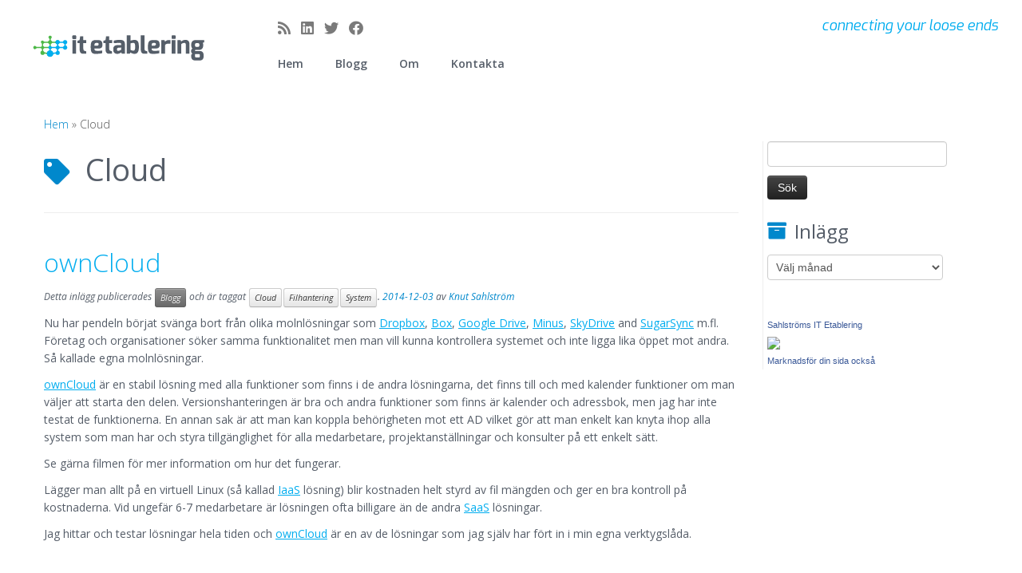

--- FILE ---
content_type: text/html; charset=UTF-8
request_url: http://itetablering.se/tag/cloud/
body_size: 16038
content:
<!DOCTYPE html>
<!--[if IE 7]>
<html class="ie ie7 no-js" lang="sv-SE">
<![endif]-->
<!--[if IE 8]>
<html class="ie ie8 no-js" lang="sv-SE">
<![endif]-->
<!--[if !(IE 7) | !(IE 8)  ]><!-->
<html class="no-js" lang="sv-SE">
<!--<![endif]-->
	<head>
		<meta charset="UTF-8" />
		<meta http-equiv="X-UA-Compatible" content="IE=EDGE" />
		<meta name="viewport" content="width=device-width, initial-scale=1.0" />
        <link rel="profile"  href="https://gmpg.org/xfn/11" />
		<link rel="pingback" href="http://itetablering.se/xmlrpc.php" />
		<script>(function(html){html.className = html.className.replace(/\bno-js\b/,'js')})(document.documentElement);</script>
        <style id="wfc-base-style" type="text/css">
             .wfc-reset-menu-item-first-letter .navbar .nav>li>a:first-letter {font-size: inherit;}.format-icon:before {color: #5A5A5A;}article .format-icon.tc-hide-icon:before, .safari article.format-video .format-icon.tc-hide-icon:before, .chrome article.format-video .format-icon.tc-hide-icon:before, .safari article.format-image .format-icon.tc-hide-icon:before, .chrome article.format-image .format-icon.tc-hide-icon:before, .safari article.format-gallery .format-icon.tc-hide-icon:before, .safari article.attachment .format-icon.tc-hide-icon:before, .chrome article.format-gallery .format-icon.tc-hide-icon:before, .chrome article.attachment .format-icon.tc-hide-icon:before {content: none!important;}h2#tc-comment-title.tc-hide-icon:before {content: none!important;}.archive .archive-header h1.format-icon.tc-hide-icon:before {content: none!important;}.tc-sidebar h3.widget-title.tc-hide-icon:before {content: none!important;}.footer-widgets h3.widget-title.tc-hide-icon:before {content: none!important;}.tc-hide-icon i, i.tc-hide-icon {display: none !important;}.carousel-control {font-family: "Helvetica Neue", Helvetica, Arial, sans-serif;}.social-block a {font-size: 18px;}footer#footer .colophon .social-block a {font-size: 16px;}.social-block.widget_social a {font-size: 14px;}
        </style>
        <link rel="stylesheet" id="tc-front-gfonts" href="//fonts.googleapis.com/css?family=Open+Sans:300%7CExo:300&display=swap"><style id="wfc-style-fonts-body" type="text/css" data-origin="server">
/* Setting : Default website font */ 
body {
font-family : 'Open Sans'!important;
}

</style><style id="wfc-style-fonts-slider_title" type="text/css" data-origin="server">
/* Setting : Slider title */ 
.carousel-caption h1 {
font-family : 'Exo'!important;
}

</style><style id="wfc-style-fonts-slider_text" type="text/css" data-origin="server">
/* Setting : Slider text */ 
.carousel-caption .lead {
font-family : 'Open Sans'!important;
}

</style><style id="wfc-style-fonts-slider_button" type="text/css" data-origin="server">
/* Setting : Slider button */ 
.carousel-caption .btn {
font-family : 'Open Sans'!important;
}

</style><style id="wfc-style-fonts-comment_title" type="text/css" data-origin="server">
/* Setting : Comments title */ 
h2#tc-comment-title {
font-family : 'Open Sans'!important;
}

</style><style id="wfc-style-fonts-comment_author" type="text/css" data-origin="server">
/* Setting : Comments author */ 
.comment cite {
font-family : 'Open Sans'!important;
}

</style><style id="wfc-style-fonts-comment_content" type="text/css" data-origin="server">
/* Setting : Comments content */ 
.comment-content {
font-family : 'Open Sans'!important;
}

</style><style id="wfc-style-fonts-post_list_titles" type="text/css" data-origin="server">
/* Setting : Post list titles */ 
.blog .entry-header .entry-title > a, .blog .tc-grid .entry-title, .archive .entry-header .entry-title > a {
font-family : 'Open Sans'!important;
}

</style><title>Cloud &#8211; IT Etablering</title>
<meta name='robots' content='max-image-preview:large' />
<link rel='dns-prefetch' href='//fonts.googleapis.com' />
<link rel="alternate" type="application/rss+xml" title="IT Etablering &raquo; Webbflöde" href="http://itetablering.se/feed/" />
<link rel="alternate" type="application/rss+xml" title="IT Etablering &raquo; Kommentarsflöde" href="http://itetablering.se/comments/feed/" />
<link rel="alternate" type="application/rss+xml" title="IT Etablering &raquo; etikettflöde för Cloud" href="http://itetablering.se/tag/cloud/feed/" />
<script type="text/javascript">
/* <![CDATA[ */
window._wpemojiSettings = {"baseUrl":"https:\/\/s.w.org\/images\/core\/emoji\/14.0.0\/72x72\/","ext":".png","svgUrl":"https:\/\/s.w.org\/images\/core\/emoji\/14.0.0\/svg\/","svgExt":".svg","source":{"concatemoji":"http:\/\/itetablering.se\/wp-includes\/js\/wp-emoji-release.min.js?ver=6.4.7"}};
/*! This file is auto-generated */
!function(i,n){var o,s,e;function c(e){try{var t={supportTests:e,timestamp:(new Date).valueOf()};sessionStorage.setItem(o,JSON.stringify(t))}catch(e){}}function p(e,t,n){e.clearRect(0,0,e.canvas.width,e.canvas.height),e.fillText(t,0,0);var t=new Uint32Array(e.getImageData(0,0,e.canvas.width,e.canvas.height).data),r=(e.clearRect(0,0,e.canvas.width,e.canvas.height),e.fillText(n,0,0),new Uint32Array(e.getImageData(0,0,e.canvas.width,e.canvas.height).data));return t.every(function(e,t){return e===r[t]})}function u(e,t,n){switch(t){case"flag":return n(e,"\ud83c\udff3\ufe0f\u200d\u26a7\ufe0f","\ud83c\udff3\ufe0f\u200b\u26a7\ufe0f")?!1:!n(e,"\ud83c\uddfa\ud83c\uddf3","\ud83c\uddfa\u200b\ud83c\uddf3")&&!n(e,"\ud83c\udff4\udb40\udc67\udb40\udc62\udb40\udc65\udb40\udc6e\udb40\udc67\udb40\udc7f","\ud83c\udff4\u200b\udb40\udc67\u200b\udb40\udc62\u200b\udb40\udc65\u200b\udb40\udc6e\u200b\udb40\udc67\u200b\udb40\udc7f");case"emoji":return!n(e,"\ud83e\udef1\ud83c\udffb\u200d\ud83e\udef2\ud83c\udfff","\ud83e\udef1\ud83c\udffb\u200b\ud83e\udef2\ud83c\udfff")}return!1}function f(e,t,n){var r="undefined"!=typeof WorkerGlobalScope&&self instanceof WorkerGlobalScope?new OffscreenCanvas(300,150):i.createElement("canvas"),a=r.getContext("2d",{willReadFrequently:!0}),o=(a.textBaseline="top",a.font="600 32px Arial",{});return e.forEach(function(e){o[e]=t(a,e,n)}),o}function t(e){var t=i.createElement("script");t.src=e,t.defer=!0,i.head.appendChild(t)}"undefined"!=typeof Promise&&(o="wpEmojiSettingsSupports",s=["flag","emoji"],n.supports={everything:!0,everythingExceptFlag:!0},e=new Promise(function(e){i.addEventListener("DOMContentLoaded",e,{once:!0})}),new Promise(function(t){var n=function(){try{var e=JSON.parse(sessionStorage.getItem(o));if("object"==typeof e&&"number"==typeof e.timestamp&&(new Date).valueOf()<e.timestamp+604800&&"object"==typeof e.supportTests)return e.supportTests}catch(e){}return null}();if(!n){if("undefined"!=typeof Worker&&"undefined"!=typeof OffscreenCanvas&&"undefined"!=typeof URL&&URL.createObjectURL&&"undefined"!=typeof Blob)try{var e="postMessage("+f.toString()+"("+[JSON.stringify(s),u.toString(),p.toString()].join(",")+"));",r=new Blob([e],{type:"text/javascript"}),a=new Worker(URL.createObjectURL(r),{name:"wpTestEmojiSupports"});return void(a.onmessage=function(e){c(n=e.data),a.terminate(),t(n)})}catch(e){}c(n=f(s,u,p))}t(n)}).then(function(e){for(var t in e)n.supports[t]=e[t],n.supports.everything=n.supports.everything&&n.supports[t],"flag"!==t&&(n.supports.everythingExceptFlag=n.supports.everythingExceptFlag&&n.supports[t]);n.supports.everythingExceptFlag=n.supports.everythingExceptFlag&&!n.supports.flag,n.DOMReady=!1,n.readyCallback=function(){n.DOMReady=!0}}).then(function(){return e}).then(function(){var e;n.supports.everything||(n.readyCallback(),(e=n.source||{}).concatemoji?t(e.concatemoji):e.wpemoji&&e.twemoji&&(t(e.twemoji),t(e.wpemoji)))}))}((window,document),window._wpemojiSettings);
/* ]]> */
</script>
<link rel='stylesheet' id='tc-gfonts-css' href='//fonts.googleapis.com/css?family=Open+Sans%7COpen+Sans' type='text/css' media='all' />
<style id='wp-emoji-styles-inline-css' type='text/css'>

	img.wp-smiley, img.emoji {
		display: inline !important;
		border: none !important;
		box-shadow: none !important;
		height: 1em !important;
		width: 1em !important;
		margin: 0 0.07em !important;
		vertical-align: -0.1em !important;
		background: none !important;
		padding: 0 !important;
	}
</style>
<link rel='stylesheet' id='wp-block-library-css' href='http://itetablering.se/wp-includes/css/dist/block-library/style.min.css?ver=6.4.7' type='text/css' media='all' />
<style id='classic-theme-styles-inline-css' type='text/css'>
/*! This file is auto-generated */
.wp-block-button__link{color:#fff;background-color:#32373c;border-radius:9999px;box-shadow:none;text-decoration:none;padding:calc(.667em + 2px) calc(1.333em + 2px);font-size:1.125em}.wp-block-file__button{background:#32373c;color:#fff;text-decoration:none}
</style>
<style id='global-styles-inline-css' type='text/css'>
body{--wp--preset--color--black: #000000;--wp--preset--color--cyan-bluish-gray: #abb8c3;--wp--preset--color--white: #ffffff;--wp--preset--color--pale-pink: #f78da7;--wp--preset--color--vivid-red: #cf2e2e;--wp--preset--color--luminous-vivid-orange: #ff6900;--wp--preset--color--luminous-vivid-amber: #fcb900;--wp--preset--color--light-green-cyan: #7bdcb5;--wp--preset--color--vivid-green-cyan: #00d084;--wp--preset--color--pale-cyan-blue: #8ed1fc;--wp--preset--color--vivid-cyan-blue: #0693e3;--wp--preset--color--vivid-purple: #9b51e0;--wp--preset--gradient--vivid-cyan-blue-to-vivid-purple: linear-gradient(135deg,rgba(6,147,227,1) 0%,rgb(155,81,224) 100%);--wp--preset--gradient--light-green-cyan-to-vivid-green-cyan: linear-gradient(135deg,rgb(122,220,180) 0%,rgb(0,208,130) 100%);--wp--preset--gradient--luminous-vivid-amber-to-luminous-vivid-orange: linear-gradient(135deg,rgba(252,185,0,1) 0%,rgba(255,105,0,1) 100%);--wp--preset--gradient--luminous-vivid-orange-to-vivid-red: linear-gradient(135deg,rgba(255,105,0,1) 0%,rgb(207,46,46) 100%);--wp--preset--gradient--very-light-gray-to-cyan-bluish-gray: linear-gradient(135deg,rgb(238,238,238) 0%,rgb(169,184,195) 100%);--wp--preset--gradient--cool-to-warm-spectrum: linear-gradient(135deg,rgb(74,234,220) 0%,rgb(151,120,209) 20%,rgb(207,42,186) 40%,rgb(238,44,130) 60%,rgb(251,105,98) 80%,rgb(254,248,76) 100%);--wp--preset--gradient--blush-light-purple: linear-gradient(135deg,rgb(255,206,236) 0%,rgb(152,150,240) 100%);--wp--preset--gradient--blush-bordeaux: linear-gradient(135deg,rgb(254,205,165) 0%,rgb(254,45,45) 50%,rgb(107,0,62) 100%);--wp--preset--gradient--luminous-dusk: linear-gradient(135deg,rgb(255,203,112) 0%,rgb(199,81,192) 50%,rgb(65,88,208) 100%);--wp--preset--gradient--pale-ocean: linear-gradient(135deg,rgb(255,245,203) 0%,rgb(182,227,212) 50%,rgb(51,167,181) 100%);--wp--preset--gradient--electric-grass: linear-gradient(135deg,rgb(202,248,128) 0%,rgb(113,206,126) 100%);--wp--preset--gradient--midnight: linear-gradient(135deg,rgb(2,3,129) 0%,rgb(40,116,252) 100%);--wp--preset--font-size--small: 13px;--wp--preset--font-size--medium: 20px;--wp--preset--font-size--large: 36px;--wp--preset--font-size--x-large: 42px;--wp--preset--spacing--20: 0.44rem;--wp--preset--spacing--30: 0.67rem;--wp--preset--spacing--40: 1rem;--wp--preset--spacing--50: 1.5rem;--wp--preset--spacing--60: 2.25rem;--wp--preset--spacing--70: 3.38rem;--wp--preset--spacing--80: 5.06rem;--wp--preset--shadow--natural: 6px 6px 9px rgba(0, 0, 0, 0.2);--wp--preset--shadow--deep: 12px 12px 50px rgba(0, 0, 0, 0.4);--wp--preset--shadow--sharp: 6px 6px 0px rgba(0, 0, 0, 0.2);--wp--preset--shadow--outlined: 6px 6px 0px -3px rgba(255, 255, 255, 1), 6px 6px rgba(0, 0, 0, 1);--wp--preset--shadow--crisp: 6px 6px 0px rgba(0, 0, 0, 1);}:where(.is-layout-flex){gap: 0.5em;}:where(.is-layout-grid){gap: 0.5em;}body .is-layout-flow > .alignleft{float: left;margin-inline-start: 0;margin-inline-end: 2em;}body .is-layout-flow > .alignright{float: right;margin-inline-start: 2em;margin-inline-end: 0;}body .is-layout-flow > .aligncenter{margin-left: auto !important;margin-right: auto !important;}body .is-layout-constrained > .alignleft{float: left;margin-inline-start: 0;margin-inline-end: 2em;}body .is-layout-constrained > .alignright{float: right;margin-inline-start: 2em;margin-inline-end: 0;}body .is-layout-constrained > .aligncenter{margin-left: auto !important;margin-right: auto !important;}body .is-layout-constrained > :where(:not(.alignleft):not(.alignright):not(.alignfull)){max-width: var(--wp--style--global--content-size);margin-left: auto !important;margin-right: auto !important;}body .is-layout-constrained > .alignwide{max-width: var(--wp--style--global--wide-size);}body .is-layout-flex{display: flex;}body .is-layout-flex{flex-wrap: wrap;align-items: center;}body .is-layout-flex > *{margin: 0;}body .is-layout-grid{display: grid;}body .is-layout-grid > *{margin: 0;}:where(.wp-block-columns.is-layout-flex){gap: 2em;}:where(.wp-block-columns.is-layout-grid){gap: 2em;}:where(.wp-block-post-template.is-layout-flex){gap: 1.25em;}:where(.wp-block-post-template.is-layout-grid){gap: 1.25em;}.has-black-color{color: var(--wp--preset--color--black) !important;}.has-cyan-bluish-gray-color{color: var(--wp--preset--color--cyan-bluish-gray) !important;}.has-white-color{color: var(--wp--preset--color--white) !important;}.has-pale-pink-color{color: var(--wp--preset--color--pale-pink) !important;}.has-vivid-red-color{color: var(--wp--preset--color--vivid-red) !important;}.has-luminous-vivid-orange-color{color: var(--wp--preset--color--luminous-vivid-orange) !important;}.has-luminous-vivid-amber-color{color: var(--wp--preset--color--luminous-vivid-amber) !important;}.has-light-green-cyan-color{color: var(--wp--preset--color--light-green-cyan) !important;}.has-vivid-green-cyan-color{color: var(--wp--preset--color--vivid-green-cyan) !important;}.has-pale-cyan-blue-color{color: var(--wp--preset--color--pale-cyan-blue) !important;}.has-vivid-cyan-blue-color{color: var(--wp--preset--color--vivid-cyan-blue) !important;}.has-vivid-purple-color{color: var(--wp--preset--color--vivid-purple) !important;}.has-black-background-color{background-color: var(--wp--preset--color--black) !important;}.has-cyan-bluish-gray-background-color{background-color: var(--wp--preset--color--cyan-bluish-gray) !important;}.has-white-background-color{background-color: var(--wp--preset--color--white) !important;}.has-pale-pink-background-color{background-color: var(--wp--preset--color--pale-pink) !important;}.has-vivid-red-background-color{background-color: var(--wp--preset--color--vivid-red) !important;}.has-luminous-vivid-orange-background-color{background-color: var(--wp--preset--color--luminous-vivid-orange) !important;}.has-luminous-vivid-amber-background-color{background-color: var(--wp--preset--color--luminous-vivid-amber) !important;}.has-light-green-cyan-background-color{background-color: var(--wp--preset--color--light-green-cyan) !important;}.has-vivid-green-cyan-background-color{background-color: var(--wp--preset--color--vivid-green-cyan) !important;}.has-pale-cyan-blue-background-color{background-color: var(--wp--preset--color--pale-cyan-blue) !important;}.has-vivid-cyan-blue-background-color{background-color: var(--wp--preset--color--vivid-cyan-blue) !important;}.has-vivid-purple-background-color{background-color: var(--wp--preset--color--vivid-purple) !important;}.has-black-border-color{border-color: var(--wp--preset--color--black) !important;}.has-cyan-bluish-gray-border-color{border-color: var(--wp--preset--color--cyan-bluish-gray) !important;}.has-white-border-color{border-color: var(--wp--preset--color--white) !important;}.has-pale-pink-border-color{border-color: var(--wp--preset--color--pale-pink) !important;}.has-vivid-red-border-color{border-color: var(--wp--preset--color--vivid-red) !important;}.has-luminous-vivid-orange-border-color{border-color: var(--wp--preset--color--luminous-vivid-orange) !important;}.has-luminous-vivid-amber-border-color{border-color: var(--wp--preset--color--luminous-vivid-amber) !important;}.has-light-green-cyan-border-color{border-color: var(--wp--preset--color--light-green-cyan) !important;}.has-vivid-green-cyan-border-color{border-color: var(--wp--preset--color--vivid-green-cyan) !important;}.has-pale-cyan-blue-border-color{border-color: var(--wp--preset--color--pale-cyan-blue) !important;}.has-vivid-cyan-blue-border-color{border-color: var(--wp--preset--color--vivid-cyan-blue) !important;}.has-vivid-purple-border-color{border-color: var(--wp--preset--color--vivid-purple) !important;}.has-vivid-cyan-blue-to-vivid-purple-gradient-background{background: var(--wp--preset--gradient--vivid-cyan-blue-to-vivid-purple) !important;}.has-light-green-cyan-to-vivid-green-cyan-gradient-background{background: var(--wp--preset--gradient--light-green-cyan-to-vivid-green-cyan) !important;}.has-luminous-vivid-amber-to-luminous-vivid-orange-gradient-background{background: var(--wp--preset--gradient--luminous-vivid-amber-to-luminous-vivid-orange) !important;}.has-luminous-vivid-orange-to-vivid-red-gradient-background{background: var(--wp--preset--gradient--luminous-vivid-orange-to-vivid-red) !important;}.has-very-light-gray-to-cyan-bluish-gray-gradient-background{background: var(--wp--preset--gradient--very-light-gray-to-cyan-bluish-gray) !important;}.has-cool-to-warm-spectrum-gradient-background{background: var(--wp--preset--gradient--cool-to-warm-spectrum) !important;}.has-blush-light-purple-gradient-background{background: var(--wp--preset--gradient--blush-light-purple) !important;}.has-blush-bordeaux-gradient-background{background: var(--wp--preset--gradient--blush-bordeaux) !important;}.has-luminous-dusk-gradient-background{background: var(--wp--preset--gradient--luminous-dusk) !important;}.has-pale-ocean-gradient-background{background: var(--wp--preset--gradient--pale-ocean) !important;}.has-electric-grass-gradient-background{background: var(--wp--preset--gradient--electric-grass) !important;}.has-midnight-gradient-background{background: var(--wp--preset--gradient--midnight) !important;}.has-small-font-size{font-size: var(--wp--preset--font-size--small) !important;}.has-medium-font-size{font-size: var(--wp--preset--font-size--medium) !important;}.has-large-font-size{font-size: var(--wp--preset--font-size--large) !important;}.has-x-large-font-size{font-size: var(--wp--preset--font-size--x-large) !important;}
.wp-block-navigation a:where(:not(.wp-element-button)){color: inherit;}
:where(.wp-block-post-template.is-layout-flex){gap: 1.25em;}:where(.wp-block-post-template.is-layout-grid){gap: 1.25em;}
:where(.wp-block-columns.is-layout-flex){gap: 2em;}:where(.wp-block-columns.is-layout-grid){gap: 2em;}
.wp-block-pullquote{font-size: 1.5em;line-height: 1.6;}
</style>
<link rel='stylesheet' id='customizr-fa-css' href='http://itetablering.se/wp-content/themes/customizr-pro/assets/shared/fonts/fa/css/fontawesome-all.min.css?ver=2.4.24' type='text/css' media='all' />
<link rel='stylesheet' id='customizr-common-css' href='http://itetablering.se/wp-content/themes/customizr-pro/inc/assets/css/tc_common.min.css?ver=2.4.24' type='text/css' media='all' />
<link rel='stylesheet' id='customizr-skin-css' href='http://itetablering.se/wp-content/themes/customizr-pro/inc/assets/css/blue.min.css?ver=2.4.24' type='text/css' media='all' />
<style id='customizr-skin-inline-css' type='text/css'>

                  .site-title,.site-description,h1,h2,h3,.tc-dropcap {
                    font-family : 'Open Sans';
                    font-weight : inherit;
                  }

                  body,.navbar .nav>li>a {
                    font-family : 'Open Sans';
                    font-weight : inherit;
                  }

            body,.navbar .nav>li>a {
              font-size : 14px;
              line-height : 1.6em;
            }

          .tc-dropcap {
            color: #08c;
            float: left;
            font-size: 75px;
            line-height: 75px;
            padding-right: 8px;
            padding-left: 3px;
          }

          .skin-shadow .tc-dropcap {
            color: #08c;
            text-shadow: #005580 -1px 0, #005580 0 -1px, #005580 0 1px, #005580 -1px -2px;
          }

          .simple-black .tc-dropcap {
            color: #444;
          }
table { border-collapse: separate; }
                           body table { border-collapse: collapse; }
                          
.social-links .social-icon:before { content: none } 
header.tc-header {border-top: none;}

.sticky-enabled .tc-shrink-on .site-logo img {
    					height:30px!important;width:auto!important
    				}

    				.sticky-enabled .tc-shrink-on .brand .site-title {
    					font-size:0.6em;opacity:0.8;line-height:1.2em
    				}

          .comments-link .tc-comment-bubble {
            color: #51ae32;
            border: 2px solid #51ae32;
          }
          .comments-link .tc-comment-bubble:before {
            border-color: #51ae32;
          }
        
.tc-rectangular-thumb {
        max-height: 250px;
        height :250px
      }

</style>
<link rel='stylesheet' id='customizr-style-css' href='http://itetablering.se/wp-content/themes/customizr-child/style.css?ver=2.4.24' type='text/css' media='all' />
<link rel='stylesheet' id='fancyboxcss-css' href='http://itetablering.se/wp-content/themes/customizr-pro/assets/front/js/libs/fancybox/jquery.fancybox-1.3.4.min.css?ver=6.4.7' type='text/css' media='all' />
<script type="text/javascript" id="nb-jquery" src="http://itetablering.se/wp-includes/js/jquery/jquery.min.js?ver=3.7.1" id="jquery-core-js"></script>
<script type="text/javascript" src="http://itetablering.se/wp-includes/js/jquery/jquery-migrate.min.js?ver=3.4.1" id="jquery-migrate-js"></script>
<script type="text/javascript" src="http://itetablering.se/wp-content/themes/customizr-pro/assets/front/js/libs/modernizr.min.js?ver=2.4.24" id="modernizr-js"></script>
<script type="text/javascript" src="http://itetablering.se/wp-content/themes/customizr-pro/assets/front/js/libs/fancybox/jquery.fancybox-1.3.4.min.js?ver=2.4.24" id="tc-fancybox-js"></script>
<script type="text/javascript" src="http://itetablering.se/wp-includes/js/underscore.min.js?ver=1.13.4" id="underscore-js"></script>
<script type="text/javascript" id="tc-scripts-js-extra">
/* <![CDATA[ */
var TCParams = {"_disabled":[],"FancyBoxState":"1","FancyBoxAutoscale":"1","SliderName":"","SliderDelay":"","SliderHover":"1","centerSliderImg":"1","SmoothScroll":{"Enabled":true,"Options":{"touchpadSupport":false}},"anchorSmoothScroll":"linear","anchorSmoothScrollExclude":{"simple":["[class*=edd]",".tc-carousel-control",".carousel-control","[data-toggle=\"modal\"]","[data-toggle=\"dropdown\"]","[data-toggle=\"tooltip\"]","[data-toggle=\"popover\"]","[data-toggle=\"collapse\"]","[data-toggle=\"tab\"]","[data-toggle=\"pill\"]","[class*=upme]","[class*=um-]"],"deep":{"classes":[],"ids":[]}},"ReorderBlocks":"1","centerAllImg":"1","HasComments":"","LeftSidebarClass":".span3.left.tc-sidebar","RightSidebarClass":".span3.right.tc-sidebar","LoadModernizr":"1","stickyCustomOffset":{"_initial":0,"_scrolling":0,"options":{"_static":true,"_element":""}},"stickyHeader":"1","dropdowntoViewport":"0","timerOnScrollAllBrowsers":"1","extLinksStyle":"","extLinksTargetExt":"","extLinksSkipSelectors":{"classes":["btn","button"],"ids":[]},"dropcapEnabled":"1","dropcapWhere":{"post":"","page":""},"dropcapMinWords":"50","dropcapSkipSelectors":{"tags":["IMG","IFRAME","H1","H2","H3","H4","H5","H6","BLOCKQUOTE","UL","OL"],"classes":["btn","tc-placeholder-wrap"],"id":[]},"imgSmartLoadEnabled":"","imgSmartLoadOpts":{"parentSelectors":[".article-container",".__before_main_wrapper",".widget-front"],"opts":{"excludeImg":[".tc-holder-img"]}},"imgSmartLoadsForSliders":"","goldenRatio":"1.618","gridGoldenRatioLimit":"250","isSecondMenuEnabled":"","secondMenuRespSet":"in-sn-before","isParallaxOn":"1","parallaxRatio":"0.55","pluginCompats":[],"adminAjaxUrl":"http:\/\/itetablering.se\/wp-admin\/admin-ajax.php","ajaxUrl":"http:\/\/itetablering.se\/?czrajax=1","frontNonce":{"id":"CZRFrontNonce","handle":"f07992b6f4"},"isDevMode":"","isModernStyle":"","i18n":{"Permanently dismiss":"D\u00f6lj f\u00f6r alltid"},"version":"2.4.24","frontNotifications":{"styleSwitcher":{"enabled":false,"content":"","dismissAction":"dismiss_style_switcher_note_front","ajaxUrl":"http:\/\/itetablering.se\/wp-admin\/admin-ajax.php"}}};
/* ]]> */
</script>
<script type="text/javascript" src="http://itetablering.se/wp-content/themes/customizr-pro/inc/assets/js/tc-scripts.min.js?ver=2.4.24" id="tc-scripts-js"></script>
<link rel="https://api.w.org/" href="http://itetablering.se/wp-json/" /><link rel="alternate" type="application/json" href="http://itetablering.se/wp-json/wp/v2/tags/28" /><link rel="EditURI" type="application/rsd+xml" title="RSD" href="http://itetablering.se/xmlrpc.php?rsd" />
<meta name="generator" content="WordPress 6.4.7" />
<link id="czr-favicon" rel="shortcut icon" href="http://itetablering.se/wp-content/uploads/2014/02/icon-ymck-blank-5-51.png" type="image/png">		<style type="text/css" id="wp-custom-css">
			

		</style>
		<style id="wfc-style-body" type="text/css" data-origin="server">
/* Setting : Default website font */ 
body {
font-weight : 300;
font-style : normal;
}

</style><style id="wfc-style-slider_title" type="text/css" data-origin="server">
/* Setting : Slider title */ 
.carousel-caption h1 {
font-weight : 300;
font-style : normal;
}

</style><style id="wfc-style-slider_text" type="text/css" data-origin="server">
/* Setting : Slider text */ 
.carousel-caption .lead {
font-weight : 300;
font-style : normal;
font-size : 1.38rem;
line-height : 1.38rem;
}

</style><style id="wfc-style-slider_button" type="text/css" data-origin="server">
/* Setting : Slider button */ 
.carousel-caption .btn {
font-weight : 300;
font-style : normal;
font-size : 1.13rem;
}

</style><style id="wfc-style-comment_title" type="text/css" data-origin="server">
/* Setting : Comments title */ 
h2#tc-comment-title {
font-weight : 400;
font-style : normal;
color : #555d68;
}

</style><style id="wfc-style-comment_author" type="text/css" data-origin="server">
/* Setting : Comments author */ 
.comment cite {
font-weight : 400;
font-style : normal;
color : #555d68;
line-height : 1.38rem;
font-size : 1.38rem;
}

</style><style id="wfc-style-comment_content" type="text/css" data-origin="server">
/* Setting : Comments content */ 
.comment-content {
font-weight : 400;
font-style : normal;
color : #555d68;
line-height : 1.38rem;
}

</style><style id="wfc-style-post_list_titles" type="text/css" data-origin="server">
/* Setting : Post list titles */ 
.blog .entry-header .entry-title > a, .blog .tc-grid .entry-title, .archive .entry-header .entry-title > a {
color : #00adef;
font-weight : 300;
font-style : normal;
}

/* Setting : Post list titles */ 
.blog .entry-header .entry-title > a:hover, .blog .tc-grid .entry-title:hover, .archive .entry-header .entry-title > a:hover {
color : #006bc4;
}

</style>	</head>
	
	<body class="nb-3-3-4 nimble-no-local-data-skp__tax_post_tag_28 nimble-no-group-site-tmpl-skp__all_post_tag archive tag tag-cloud tag-28 wp-embed-responsive sek-hide-rc-badge tc-fade-hover-links skin-shadow tc-r-sidebar tc-center-images skin-blue customizr-pro-2-4-24-with-child-theme tc-sticky-header sticky-disabled tc-transparent-on-scroll no-navbar tc-regular-menu tc-post-list-context" >
            <a class="screen-reader-text skip-link" href="#content">Skip to content</a>
        
    <div id="tc-page-wrap" class="">

  		
  	   	<header class="tc-header clearfix row-fluid tc-tagline-off tc-title-logo-on  tc-shrink-on tc-menu-on logo-left tc-second-menu-in-sn-before-when-mobile">
  			
        <div class="brand span3 pull-left">
        <a class="site-logo" href="http://itetablering.se/" aria-label="IT Etablering | connecting your loose ends"><img src="http://itetablering.se/wp-content/uploads/2014/12/IT-etablering-log-cmyk-blankt-250-100.png" alt="Åter till startsidan" width="250" height="100" style="max-width:250px;max-height:100px"  class=" attachment-1138"/></a>        </div> <!-- brand span3 -->

        <div class="container outside"><h2 class="site-description">connecting your loose ends</h2></div>      	<div class="navbar-wrapper clearfix span9 tc-submenu-fade tc-submenu-move tc-open-on-hover pull-menu-left">
        	<div class="navbar resp">
          		<div class="navbar-inner" role="navigation">
            		<div class="row-fluid">
              		<div class="social-block span5"><div class="social-links"><a rel="nofollow noopener noreferrer" class="social-icon icon-feed"  title="Subscribe to my rss feed" aria-label="Subscribe to my rss feed" href="http://itetablering.se/feed/rss/"  target="_blank" ><i class="fas fa-rss"></i></a><a rel="nofollow noopener noreferrer" class="social-icon icon-linkedin"  title="Follow me on LinkedIn" aria-label="Follow me on LinkedIn" href="http://www.linkedin.com/company/sahlstr-ms-it-etablering"  target="_blank" ><i class="fab fa-linkedin"></i></a><a rel="nofollow noopener noreferrer" class="social-icon icon-twitter"  title="Follow me on Twitter" aria-label="Follow me on Twitter" href="https://twitter.com/knutsahlstrom"  target="_blank" ><i class="fab fa-twitter"></i></a><a rel="nofollow noopener noreferrer" class="social-icon icon-facebook"  title="Follow me on Facebook" aria-label="Follow me on Facebook" href="https://www.facebook.com/ITEtablering"  target="_blank" ><i class="fab fa-facebook"></i></a></div></div><h2 class="span7 inside site-description">connecting your loose ends</h2><div class="nav-collapse collapse tc-hover-menu-wrapper"><div class="menu-20151-container"><ul id="menu-20153" class="nav tc-hover-menu"><li class="menu-item menu-item-type-custom menu-item-object-custom menu-item-home menu-item-1442"><a href="http://itetablering.se/">Hem</a></li>
<li class="menu-item menu-item-type-taxonomy menu-item-object-category menu-item-1460"><a href="http://itetablering.se/category/blogg/">Blogg</a></li>
<li class="menu-item menu-item-type-post_type menu-item-object-page menu-item-2238"><a href="http://itetablering.se/om/">Om</a></li>
<li class="menu-item menu-item-type-post_type menu-item-object-page menu-item-1476"><a href="http://itetablering.se/kontakt/">Kontakta</a></li>
</ul></div></div><div class="btn-toggle-nav pull-right"><button type="button" class="btn menu-btn" data-toggle="collapse" data-target=".nav-collapse" title="Öppna menyn" aria-label="Öppna menyn"><span class="icon-bar"></span><span class="icon-bar"></span><span class="icon-bar"></span> </button></div>          			</div><!-- /.row-fluid -->
          		</div><!-- /.navbar-inner -->
        	</div><!-- /.navbar resp -->
      	</div><!-- /.navbar-wrapper -->
    	  		</header>
  		<div id="tc-reset-margin-top" class="container-fluid" style="margin-top:103px"></div><div id="main-wrapper" class="container">

    <div class="tc-hot-crumble container" role="navigation"><div class="row"><div class="span12"><div class="breadcrumb-trail breadcrumbs"><span class="trail-begin"><a href="http://itetablering.se" title="IT Etablering" rel="home" class="trail-begin">Hem</a></span> <span class="sep">&raquo;</span> <span class="trail-end">Cloud</span></div></div></div></div>
    <div class="container" role="main">
        <div class="row column-content-wrapper">

            
                <div id="content" class="span9 article-container grid-container tc-gallery-style">

                            <header class="archive-header">
          <h1 class="format-icon"> <span>Cloud</span></h1><hr class="featurette-divider __before_loop">        </header>
        
                        
                                                                                    
                                                                    <article id="post-1106" class="row-fluid grid-item post-1106 post type-post status-publish format-video category-blogg tag-cloud tag-filhantering tag-system post_format-post-format-video thumb-position-right squared-expanded czr-hentry">
                                        <div class="grid__item">    <section class="tc-content span12">
              <header class="entry-header">
          <h2 class="entry-title "><a href="http://itetablering.se/owncloud/" rel="bookmark">ownCloud</a></h2><div class="entry-meta">Detta inlägg publicerades <a class="btn btn-mini btn-tag" href="http://itetablering.se/category/blogg/" title="Visa alla inlägg i Blogg"> Blogg </a> och är taggat <a class="btn btn-mini" href="http://itetablering.se/tag/cloud/" title="Visa alla inlägg i Cloud"> Cloud </a><a class="btn btn-mini" href="http://itetablering.se/tag/filhantering/" title="Visa alla inlägg i Filhantering"> Filhantering </a><a class="btn btn-mini" href="http://itetablering.se/tag/system/" title="Visa alla inlägg i System"> System </a>.  <a href="http://itetablering.se/2014/12/03/" title="12:53" rel="bookmark"><time class="entry-date updated" datetime="2014-12-03">2014-12-03</time></a> <span class="by-author">av <span class="author vcard author_name"><a class="url fn n" href="http://itetablering.se/author/admin_site/" title="Visa alla inlägg av Knut Sahlström" rel="author">Knut Sahlström</a></span></span> </div>        </header>
        <section class="entry-content "><p>Nu har pendeln börjat svänga bort från olika molnlösningar som <a href="https://www.dropbox.com/">Dropbox</a>, <a href="http://www.computerworld.com/s/article/9228869?pageNumber=3#goto">Box</a>, <a href="http://www.computerworld.com/s/article/9228869?pageNumber=4#goto">Google Drive</a>, <a href="http://www.computerworld.com/s/article/9228869?pageNumber=5">Minus</a>, <a href="http://www.computerworld.com/s/article/9228869?pageNumber=5#goto">SkyDrive</a> and <a href="http://www.computerworld.com/s/article/9228869?pageNumber=6">SugarSync</a> m.fl. Företag och organisationer söker samma funktionalitet men man vill kunna kontrollera systemet och inte ligga lika öppet mot andra. Så kallade egna molnlösningar.</p>
<p><a href="http://owncloud.org/">ownCloud</a> är en stabil lösning med alla funktioner som finns i de andra lösningarna, det finns till och med kalender funktioner om man väljer att starta den delen. Versionshanteringen är bra och andra funktioner som finns är kalender och adressbok, men jag har inte testat de funktionerna. En annan sak är att man kan koppla behörigheten mot ett AD vilket gör att man enkelt kan knyta ihop alla system som man har och styra tillgänglighet för alla medarbetare, projektanställningar och konsulter på ett enkelt sätt.</p>
<p>Se gärna filmen för mer information om hur det fungerar.</p>
<p>Lägger man allt på en virtuell Linux (så kallad <a href="http://itetablering.se/aas-eller-molnets-bestandsdelar/">IaaS</a> lösning) blir kostnaden helt styrd av fil mängden och ger en bra kontroll på kostnaderna. Vid ungefär 6-7 medarbetare är lösningen ofta billigare än de andra <a href="http://itetablering.se/aas-eller-molnets-bestandsdelar/">SaaS</a> lösningar.</p>
<p>Jag hittar och testar lösningar hela tiden och <a href="http://owncloud.org/">ownCloud</a> är en av de lösningar som jag själv har fört in i min egna verktygslåda.</p>
<p><iframe src="//www.youtube.com/embed/xA3tfBTvH0c" width="435" height="310" frameborder="0" allowfullscreen="allowfullscreen"></iframe></p>
<p>&nbsp;</p>
<p>Länk: <a href="http://www.computerworld.com/article/2505487/web-apps/10-file-sharing-options-dropbox-google-drive-and-more.html">här</a>.</p>
</section>    </section>
    <hr class="featurette-divider __loop"></div>                                    </article>
                                
                                                            
                                                                    <article id="post-788" class="row-fluid grid-item post-788 post type-post status-publish format-standard category-blogg tag-cloud thumb-position-right squared-expanded czr-hentry">
                                        <div class="grid__item">    <section class="tc-content span12">
              <header class="entry-header">
          <h2 class="entry-title "><a href="http://itetablering.se/8-anledningar-att-satsa-pa-molnet/" rel="bookmark">8 anledningar att satsa på molnet</a></h2><div class="entry-meta">Detta inlägg publicerades <a class="btn btn-mini btn-tag" href="http://itetablering.se/category/blogg/" title="Visa alla inlägg i Blogg"> Blogg </a> och är taggat <a class="btn btn-mini" href="http://itetablering.se/tag/cloud/" title="Visa alla inlägg i Cloud"> Cloud </a>.  <a href="http://itetablering.se/2014/04/20/" title="13:26" rel="bookmark"><time class="entry-date updated" datetime="2014-04-20">2014-04-20</time></a> <span class="by-author">av <span class="author vcard author_name"><a class="url fn n" href="http://itetablering.se/author/admin_site/" title="Visa alla inlägg av Knut Sahlström" rel="author">Knut Sahlström</a></span></span> </div>        </header>
        <section class="entry-summary"><p>Molnet är redan mer utbrett än de flesta inser. Men begreppet är rätt luddigt i kanten och det finns ännu ingen vedertagen definition av begrepp som cloud computing eller molntjänster. Tjänsterna i molnet täcker allt från WordPress och Gmail till Dropbox och Microsoft Azure. Trenden väntas växa och ta över helt under de närmaste åren.</p>
<ol>
<li>Du får tillgång till systemet oavsett var i världen du befinner dig.</li>
<li>Det enda som krävs är en webbläsare och en internetuppkoppling.</li>
<li>Du behöver inga investeringar i licenser och hårdvara.</li>
<li>Du betalar enbart en fast avgift som anpassas till hur mycket tjänsten används.</li>
<li>Du kan enkelt minska eller öka antalet användare och är inte heller bunden till en specifik systemlösning.</li>
<li>Mindre behov – minskad månadskostnad.</li>
<li>Du får löpande tillgång till nya funktioner.</li>
<li>Slipp kostnader för uppgraderingar.</li>
</ol>
<p>Men det finns två grundkriterier att alltid förhålla sig till.</p>
<ul>
<li>modellen bygger på att resurser delas på flera användare eller företag,</li>
<li>systemet måste vara decentraliserat.</li>
</ul>
<h3>Ökad användning av molnet</h3>
<p>En fördel för de företag som använder molntjänster är att de endast betalar för den mängd data som används. Och när fler företag jorden runt delar samma plattform kan miljontals fläktar och kylrum stängas av vilket självklart är en besparing för såväl miljön som de enskilda företagens energi- och IT-kostnader.</p>
<p>Många experter förutspår att inom tre till fem år kommer all IT-hantering att ligga i molnlösningar och alla företag kommer att använda molntjänster oavsett om de är enmansföretag eller börsnoterade jättar. Skillnaden är att mindre företag använder publika moln och större företag sätter upp egna moln.</p>
<h3>Strategiplan är A och O</h3>
<p><a href="http://itetablering.se/wp-content/uploads/2014/04/custom_puzzle_words_13987.jpg" class="grouped_elements" rel="tc-fancybox-group788"><img fetchpriority="high" decoding="async" class="size-medium wp-image-808 aligncenter" src="http://itetablering.se/wp-content/uploads/2014/04/custom_puzzle_words_13987-271x300.jpg" alt="custom_puzzle_words_13987" width="271" height="300" srcset="http://itetablering.se/wp-content/uploads/2014/04/custom_puzzle_words_13987-271x300.jpg 271w, http://itetablering.se/wp-content/uploads/2014/04/custom_puzzle_words_13987.jpg 906w" sizes="(max-width: 271px) 100vw, 271px" /></a></p>
<p>Molnet är dock ingen spikrak väg till kostnadsreduktion. Ett vanligt misstag är att man hoppar över förarbetet och går direkt till upphandling med en massa krav utan grund med risken att man köper en tjänst som inte går hand i hand med verkligheten. Det krävs alltså en väl genomarbetad strategi för hur företagets IT-stöd ska se ut för att resultatet ska bli bra. Organisationen ska kunna dra nytta av varje enskild del av verksamheten som läggs i molnet.</p>
<p>En av de främsta orsakerna till att fler använder molntjänster är att de spar tid. Grundtanken är att företagen ska kunna koncentrera sin tid på sin kärnverksamhet och inte behöva fundera på IT-frågorna.</p>
<h3>Höga krav på säkerheten</h3>
<p>De molntjänster som finns idag har blivit mycket enklare att använda samtidigt som de erbjuder allt mer avancerade verktyg. Men om det blir som experterna förutspår och molnanvändningen ska ta över helt finns det några saker som man måste tänka på, i synerhet säkerheten.</p>
<p>Ett exempel som har uppmärksammats är avslöjandena om NSA:s massövervakning som påverkar företagens strategier kring molnet. I en ny rapport från analysföretaget <a href="http://radareco.se/">Radar</a> uppger tio procent av företagen att de nu har en återhållsam inställning till amerikanska outsourcing och molnleveranser.</p>
<p>Enligt Hans Werner, vd på <a href="http://radareco.se/">Radar</a>, är det framför allt tydligt i större verksamheter som har en särskild koppling till företag som jobbar i känsliga branscher med relativt stor forskning och mycket immateriella tillgångar så som tillverkande industri, handel samt bank och finans.</p>
</section>    </section>
    <hr class="featurette-divider __loop"></div>                                    </article>
                                
                                                            
                                                                    <article id="post-785" class="row-fluid grid-item post-785 post type-post status-publish format-standard category-blogg tag-cloud thumb-position-right squared-expanded czr-hentry">
                                        <div class="grid__item">    <section class="tc-content span12">
              <header class="entry-header">
          <h2 class="entry-title "><a href="http://itetablering.se/gliffy-molnlosning-istallet-visio/" rel="bookmark">Gliffy molnlösning istället för Visio!</a></h2><div class="entry-meta">Detta inlägg publicerades <a class="btn btn-mini btn-tag" href="http://itetablering.se/category/blogg/" title="Visa alla inlägg i Blogg"> Blogg </a> och är taggat <a class="btn btn-mini" href="http://itetablering.se/tag/cloud/" title="Visa alla inlägg i Cloud"> Cloud </a>.  <a href="http://itetablering.se/2014/03/19/" title="00:21" rel="bookmark"><time class="entry-date updated" datetime="2014-03-19">2014-03-19</time></a> <span class="by-author">av <span class="author vcard author_name"><a class="url fn n" href="http://itetablering.se/author/admin_site/" title="Visa alla inlägg av Knut Sahlström" rel="author">Knut Sahlström</a></span></span> </div>        </header>
        <section class="entry-summary"><p>På tal om olika molnlösningar fick jag ett tips om Gliffy istället för att köpa Visio av <a href="http://se.linkedin.com/pub/torbj%C3%B6rn-sundborg/a/995/55a" target="_blank">Torbjörn Sundborg</a>.</p>
<p>Har testat den ett tag nu och kan rekommendera den.</p>
<p>Länk: <a href="https://www.gliffy.com/go/html5/launch?app=1b5094b0-6042-11e2-bcfd-0800200c9a66" target="_blank">här</a>.</p>
</section>    </section>
    <hr class="featurette-divider __loop"></div>                                    </article>
                                
                            
                        
                    
        
          <nav id="nav-below" class="navigation">

            <h3 class="assistive-text">
              Inläggsnavigering            </h3>

              <ul class="pager">

                
                  <li class="previous">
                    <span class="nav-previous">
                      <a href="http://itetablering.se/tag/cloud/page/2/" ><span class="meta-nav">&larr;</span> Äldre inlägg</a>                    </span>
                  </li>

                
                
              </ul>

          </nav><!-- //#nav-below .navigation -->

        
        
                                   <hr class="featurette-divider tc-mobile-separator">
                </div><!--.article-container -->

           
        <div class="span3 right tc-sidebar">
           <div id="right" class="widget-area" role="complementary">
              <aside id="search-3" class="widget widget_search"><form role="search" method="get" id="searchform" class="searchform" action="http://itetablering.se/">
				<div>
					<label class="screen-reader-text" for="s">Sök efter:</label>
					<input type="text" value="" name="s" id="s" />
					<input type="submit" id="searchsubmit" value="Sök" />
				</div>
			</form></aside><aside id="archives-3" class="widget widget_archive"><h3 class="widget-title">Inlägg</h3>		<label class="screen-reader-text" for="archives-dropdown-3">Inlägg</label>
		<select id="archives-dropdown-3" name="archive-dropdown">
			
			<option value="">Välj månad</option>
				<option value='http://itetablering.se/2017/04/'> april 2017 </option>
	<option value='http://itetablering.se/2017/01/'> januari 2017 </option>
	<option value='http://itetablering.se/2016/08/'> augusti 2016 </option>
	<option value='http://itetablering.se/2016/06/'> juni 2016 </option>
	<option value='http://itetablering.se/2016/03/'> mars 2016 </option>
	<option value='http://itetablering.se/2016/02/'> februari 2016 </option>
	<option value='http://itetablering.se/2016/01/'> januari 2016 </option>
	<option value='http://itetablering.se/2015/12/'> december 2015 </option>
	<option value='http://itetablering.se/2015/11/'> november 2015 </option>
	<option value='http://itetablering.se/2015/08/'> augusti 2015 </option>
	<option value='http://itetablering.se/2015/07/'> juli 2015 </option>
	<option value='http://itetablering.se/2015/06/'> juni 2015 </option>
	<option value='http://itetablering.se/2015/05/'> maj 2015 </option>
	<option value='http://itetablering.se/2015/04/'> april 2015 </option>
	<option value='http://itetablering.se/2015/03/'> mars 2015 </option>
	<option value='http://itetablering.se/2014/12/'> december 2014 </option>
	<option value='http://itetablering.se/2014/11/'> november 2014 </option>
	<option value='http://itetablering.se/2014/09/'> september 2014 </option>
	<option value='http://itetablering.se/2014/07/'> juli 2014 </option>
	<option value='http://itetablering.se/2014/05/'> maj 2014 </option>
	<option value='http://itetablering.se/2014/04/'> april 2014 </option>
	<option value='http://itetablering.se/2014/03/'> mars 2014 </option>
	<option value='http://itetablering.se/2014/02/'> februari 2014 </option>
	<option value='http://itetablering.se/2014/01/'> januari 2014 </option>
	<option value='http://itetablering.se/2013/11/'> november 2013 </option>
	<option value='http://itetablering.se/2013/10/'> oktober 2013 </option>
	<option value='http://itetablering.se/2013/09/'> september 2013 </option>
	<option value='http://itetablering.se/2013/05/'> maj 2013 </option>
	<option value='http://itetablering.se/2013/04/'> april 2013 </option>
	<option value='http://itetablering.se/2013/03/'> mars 2013 </option>
	<option value='http://itetablering.se/2013/02/'> februari 2013 </option>
	<option value='http://itetablering.se/2012/12/'> december 2012 </option>
	<option value='http://itetablering.se/2012/11/'> november 2012 </option>
	<option value='http://itetablering.se/2012/10/'> oktober 2012 </option>
	<option value='http://itetablering.se/2012/09/'> september 2012 </option>

		</select>

			<script type="text/javascript">
/* <![CDATA[ */

(function() {
	var dropdown = document.getElementById( "archives-dropdown-3" );
	function onSelectChange() {
		if ( dropdown.options[ dropdown.selectedIndex ].value !== '' ) {
			document.location.href = this.options[ this.selectedIndex ].value;
		}
	}
	dropdown.onchange = onSelectChange;
})();

/* ]]> */
</script>
</aside><aside id="text-4" class="widget widget_text">			<div class="textwidget"><p><script src="//platform.linkedin.com/in.js" type="text/javascript"></script><br />
<script type="IN/FollowCompany" data-id="2714109" data-counter="none"></script></p>
<p>
<!-- Facebook Badge START --><a href="https://www.facebook.com/ITEtablering" target="_TOP" style="font-family: &quot;lucida grande&quot;,tahoma,verdana,arial,sans-serif; font-size: 11px; font-variant: normal; font-style: normal; font-weight: normal; color: #3B5998; text-decoration: none;" title="Sahlstr&#xf6;ms IT Etablering" rel="noopener">Sahlstr&#xf6;ms IT Etablering</a><br /><a href="https://www.facebook.com/ITEtablering" target="_TOP" title="Sahlstr&#xf6;ms IT Etablering" rel="noopener"><img src="https://badge.facebook.com/badge/487123074632949.2994.216984413.png" style="border: 0px;" /></a><br /><a href="http://www.facebook.com/business/dashboard/" target="_TOP" style="font-family: &quot;lucida grande&quot;,tahoma,verdana,arial,sans-serif; font-size: 11px; font-variant: normal; font-style: normal; font-weight: normal; color: #3B5998; text-decoration: none;" title="Skapa en egen profill&#xe4;nk!" rel="noopener">Marknadsför din sida också</a><!-- Facebook Badge END --></p>
</div>
		</aside>            </div><!-- //#left or //#right -->
        </div><!--.tc-sidebar -->

        
        </div><!--.row -->
    </div><!-- .container role: main -->

    
</div><!-- //#main-wrapper -->

  		<!-- FOOTER -->
  		<footer id="footer" class="">
  		 		    				 <div class="colophon">
			 	<div class="container">
			 		<div class="row-fluid">
					    <div class="span3 social-block pull-left"><span class="social-links"><a rel="nofollow noopener noreferrer" class="social-icon icon-feed"  title="Subscribe to my rss feed" aria-label="Subscribe to my rss feed" href="http://itetablering.se/feed/rss/"  target="_blank" ><i class="fas fa-rss"></i></a><a rel="nofollow noopener noreferrer" class="social-icon icon-linkedin"  title="Follow me on LinkedIn" aria-label="Follow me on LinkedIn" href="http://www.linkedin.com/company/sahlstr-ms-it-etablering"  target="_blank" ><i class="fab fa-linkedin"></i></a><a rel="nofollow noopener noreferrer" class="social-icon icon-twitter"  title="Follow me on Twitter" aria-label="Follow me on Twitter" href="https://twitter.com/knutsahlstrom"  target="_blank" ><i class="fab fa-twitter"></i></a><a rel="nofollow noopener noreferrer" class="social-icon icon-facebook"  title="Follow me on Facebook" aria-label="Follow me on Facebook" href="https://www.facebook.com/ITEtablering"  target="_blank" ><i class="fab fa-facebook"></i></a></span></div><div class="span6 credits"><p>&middot; <span class="fc-copyright"><span class="fc-copyright-text">© 2021</span> <a class="fc-copyright-link" href="http://itetablering.se" title="IT Etablering" rel="bookmark" target="_self">IT Etablering</a></span><span class="fc-designer"> &middot; <span class="fc-credits-text">Theme by</span> <a class="fc-credits-link" href="http://presscustomizr.com" title="Press Customizr" target="_blank">Press Customizr</a></span><span class="fc-wp-powered"> &middot; <span class="fc-wp-powered-text">Drivs av</span> <a class="fc-wp-powered-link icon-wordpress" href="https://www.wordpress.org" title="Drivs med WordPress" target="_blank"></a></span> &middot;</p></div>	      			</div><!-- .row-fluid -->
	      		</div><!-- .container -->
	      	</div><!-- .colophon -->
	    	  		</footer>
    </div><!-- //#tc-page-wrapper -->
		<script id="wfc-front-localized">var wfcFrontParams = {"effectsAndIconsSelectorCandidates":[],"wfcOptions":null};</script>          <script id="wfc-front-script">!function(){var e=wfcFrontParams.effectsAndIconsSelectorCandidates;var o,t,c,r,i=(r={},o=navigator.userAgent.toLowerCase(),(c={browser:(t=/(chrome)[ /]([\w.]+)/.exec(o)||/(webkit)[ /]([\w.]+)/.exec(o)||/(opera)(?:.*version|)[ /]([\w.]+)/.exec(o)||/(msie) ([\w.]+)/.exec(o)||o.indexOf("compatible")<0&&/(mozilla)(?:.*? rv:([\w.]+)|)/.exec(o)||[])[1]||"",version:t[2]||"0"}).browser&&(r[c.browser]=!0,r.version=c.version),r.chrome?r.webkit=!0:r.webkit&&(r.safari=!0),r),s="",a=0;for(var n in i)a>0||(s=n,a++);var f=document.querySelectorAll("body");f&&f[0]&&f[0].classList.add(s||"");try{!function(){for(var o in e){var t=e[o];if(t.static_effect){if("inset"==t.static_effect&&!0===i.mozilla)continue;var c=document.querySelectorAll(t.static_effect_selector);c&&c.forEach(function(e,o){e.classList.add("font-effect-"+t.static_effect)})}}}()}catch(e){window.console&&console.log&&console.log("Font customizer error => could not apply effects",e)}}();</script>
        <script type="text/javascript" src="http://itetablering.se/wp-includes/js/jquery/ui/core.min.js?ver=1.13.2" id="jquery-ui-core-js"></script>
<script type="text/javascript" src="http://itetablering.se/wp-content/themes/customizr-pro/assets/front/js/libs/retina.min.js?ver=2.4.24" id="retinajs-js"></script>
<script id="fpu-front-localized">var FPUFront = {"Spanvalue":"6","ThemeName":"customizr-pro","imageCentered":"1","smartLoad":""};</script>            <script id="fpu-front-script">var FPUFront=FPUFront||{Spanvalue:4,ThemeName:"",imageCentered:1,smartLoad:0,DisableReorderingFour:0};window.jQuery&&jQuery(function(a){"use strict";function b(){var a=!1;switch(d){case"6":c.width()<=480&&!f.hasClass("fpc-span12")?(f.removeClass(e).addClass("fpc-span12"),a=!0):c.width()>480&&f.hasClass("fpc-span12")&&(f.removeClass("fpc-span12").addClass(e),a=!0);break;case"3":if(FPUFront.DisableReorderingFour)return;c.width()<=950&&!f.hasClass("fpc-span12")?(f.removeClass(e).addClass("fpc-span12"),a=!0):c.width()>950&&f.hasClass("fpc-span12")&&(f.removeClass("fpc-span12").addClass(e),a=!0);break;default:c.width()<=767&&!f.hasClass("fpc-span12")?(f.removeClass(e).addClass("fpc-span12"),a=!0):c.width()>767&&f.hasClass("fpc-span12")&&(f.removeClass("fpc-span12").addClass(e),a=!0)}a&&f.find("img").trigger("block_resized")}var c=a(".fpc-container"),d=FPUFront.Spanvalue||4,e="fpc-span"+d,f=a("."+e,c);a("body").addClass(FPUFront.ThemeName),a(".fpc-widget-front").on("mouseenter",function(){a(this).addClass("hover")}).on("mouseleave",function(){a(this).removeClass("hover")}),"function"==typeof jQuery.fn.centerImages&&a(".fpc-widget-front .thumb-wrapper").centerImages({enableCentering:1==FPUFront.imageCentered,enableGoldenRatio:!1,disableGRUnder:0,zeroTopAdjust:1,leftAdjust:2,oncustom:["smartload","simple_load","block_resized","fpu-recenter"]});var g=function(b){0!==b.length&&b.map(function(b,c){a(c).load(function(){a(c).trigger("simple_load")}),a(c)[0]&&a(c)[0].complete&&a(c).load()})};FPUFront.smartLoad?a(".fpc-widget-front .fp-thumb-wrapper").find("img:not(.tc-holder-img)").each(function(){a(this).data("czr-smart-loaded")&&g(a(this))}):g(a(".fpc-widget-front .fp-thumb-wrapper").find("img:not(.tc-holder-img)")),1==FPUFront.imageCentered&&setTimeout(function(){g(a(".fpc-widget-front").find("img.tc-holder-img"))},100),b(),a(window).on("resize",function(){setTimeout(b,200)}),a.browser&&a.browser.msie&&("8.0"===a.browser.version||"9.0"===a.browser.version||"10.0"===a.browser.version)&&a("body").addClass("ie")});</script>

            <div id="tc-footer-btt-wrapper" class="tc-btt-wrapper right"><i class="btt-arrow"></i></div>	</body>
	</html>

--- FILE ---
content_type: text/css; charset=UTF-8
request_url: http://itetablering.se/wp-content/themes/customizr-child/style.css?ver=2.4.24
body_size: 1633
content:
/*
 Theme Name:   Customizr Child
 Theme URI:    http://themesandco.com/customizr
 Description:  Customizr Child Theme
 Author:       nikeo
 Author URI:   http://themesandco.com/
 Template:     customizr-pro
 Version:      1.0.0
 License:      GNU General Public License v2 or later
 License URI:  http://www.gnu.org/licenses/gpl-2.0.html
 Tags:         light, dark, two-columns, right-sidebar, responsive-layout, accessibility-ready
 Text Domain:  twenty-fifteen-child
*/

/* grey:#3b3b3b ; blue:#26cfff ; green:#51ae32 ; white:#ffffff */
/* grey:#555d68; blue:#00adef; green:#33cc33 ; white:#ffffff */
@import url("../customizr-pro/style.css");
@import url(http://fonts.googleapis.com/css?family=Open+Sans:300italic,400italic,600italic,700italic,800italic,400,300,600,700,800);
@import url(http://fonts.googleapis.com/css?family=Exo:100,200,300,400,500,600,700,800,900,100italic,200italic,300italic,400italic,500italic,600italic,700italic,800italic,900italic&subset=latin,latin-ext);

@charset "utf-8";

body {
	background-color: #ffffff;	/* background white */
}

/* Header: Site title, Site description, Menu items ------------------------------------- */
.navbar-wrapper .navbar h2, h2.site-description {
	font-family: 'Exo';
	font-weight: 400;
	color: #00adef;
}

.tc-header .navbar .nav > li > a, .tc-header .dropdown-menu > li > a {
	font-family: 'Open Sans';
	font-weight: 600;
	color: #555d68;
}

/* Sliders and Featured pages: Slider title, Slider text, Slider button, --------------- */
/* Featured pages title, Featured pages text, Featured pages button -------------------- */
.widget-front h2, .fpc-marketing .fpc-widget-front h2.fp-title {
	font-family: 'Open Sans';
	font-weight: 400;
	color: #555d68;
}

.widget-front p, .fpc-marketing .fpc-widget-front .fp-excerpt {
	font-family: 'Open Sans';
	font-weight: 400;
	color: #555d68;
}

.widget-front .btn, .fpc-marketing .fpc-widget-front .fpc-btn {
	font-family: 'Open Sans';
	font-weight: 400;
   	color: #ffffff;
}

/* Posts/pages: Single post/page titles, Post list titles, Archive titles, ------------- */
/* Post content/excerpt, Post metas, Links in post/pages, H1, H2, H3, H4, H5, H6, ------ */
/* Blockquotes ------------------------------------------------------------------------- */
.single #content .entry-header .entry-title, .page #content .entry-header .entry-title {
	font-family: 'Open Sans';
	font-weight: 400;
	color: #555d68;
}
.archive #content .archive-header h1, .archive #content .archive-header h2 {
	font-family: 'Open Sans';
	font-weight: 400;
	color: #555d68;
}
.entry-meta {
	font-family: 'Open Sans';
	font-weight: 400;
	color: #555d68;
}
.entry-content p, .entry-summary p {
	font-family: 'Open Sans';
	font-weight: 400;
	color: #555d68;
}
.entry-content a, .entry-summary a {
	font-family: 'Open Sans';
	font-weight: 400;
	color: #00adef;
}
#content .entry-content h1 {
	font-family: 'Open Sans';
	font-weight: bold;
	color: #555d68;
}
#content .entry-content h2 {
	font-family: 'Open Sans';
	font-weight: bold;
	color: #555d68;
}
#content .entry-content h3 {
	font-family: 'Open Sans';
	font-weight: bold;
	color: #555d68;
}
#content .entry-content h4 {
	font-family: 'Open Sans';
	font-weight: bold;
	color: #555d68;
}
#content .entry-content h5 {
	font-family: 'Open Sans';
	font-weight: bold;
	color: #555d68;
}
#content .entry-content h6 {
	font-family: 'Open Sans';
	font-weight: bold;
	color: #555d68;
}
#content .entry-content blockquote p {
	font-family: 'Open Sans';
	font-weight: 400;
	font-size: 14px;
	color: #555d68;
	font-style: italic;
}


/* Comments: Comments title, Comments author, Comments content ------------------------- */

/* Sidebars: Sidebar widget titles, Links in sidebars ---------------------------------- */
.tc-sidebar h3.widget-title {
	font-family: 'Open Sans';
	font-weight: 400;
	color: #555d68;
}
.tc-sidebar a {
	font-family: 'Open Sans';
	font-weight: 400;
	color: #00adef;
}
/* Footer: Widget titles, Widget links, Footer credits ------------------------- */
footer#footer .footer-widgets h3.widget-title {
	font-family: 'Open Sans';
	font-weight: 400;
	color: #ffffff;
}
footer#footer a {
	font-family: 'Open Sans', 'Exo';
	font-size: 14px;
	color: #00adef;
}
footer#footer .colophon a, footer#footer .colophon p {
	font-family: 'Open Sans';
	font-weight: 400;
	font-size: 10px;
	color: #cccccc; /* #555d68; */
}

footer#footer .colophon {
    background-color: #3d3d3d;
}

footer#footer .colophon .credits a[class*="icon-"], footer#footer .colophon .social-block a {
    color: #fefefe;
}

/* Hantera gränsen mellan header och footer -------------------------------------------- */
header.tc-header { border-bottom: 0; }
footer#footer { border-top: 0; }

/* .carousel-inner {
	border: 2px;
	border-style: outset;
	border-color: #595959;
	overflow: visible;
} 

.thumb-wrapper {
	border: 2px;
	border-style: outset;
	border-color: #595959;
} */

.carousel-caption {
    max-width: 20%;
}

.tc-grid .entry-summary p {
    color: #ffffff;
}

/* Text i bildena --------------------------------------------------------------------- */
.carousel-caption {
position:   relative;   /* relative | absolute */
top:        200px;      /* top | bottom (0px is top of element) */
left:       -15%;       /* left | right (0% is left of element) */
}